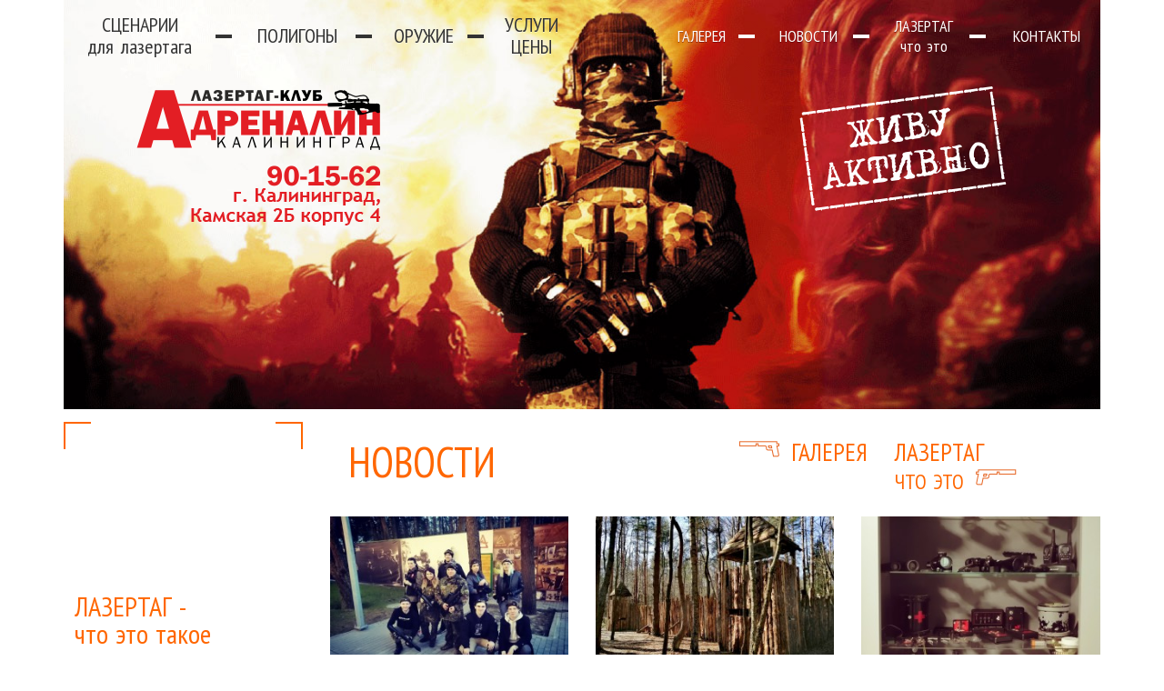

--- FILE ---
content_type: text/html; charset=utf-8
request_url: http://adrenalin39.ru/news?page=3
body_size: 8546
content:
<!DOCTYPE html>
<html lang="ru" dir="ltr">
    <head>
        <meta http-equiv="Content-Type" content="text/html; charset=utf-8" />
        <title>Новости :: Лазертаг "Адреналин"</title>
                
        <link rel="apple-touch-icon-precomposed" sizes="144x144" href="http://adrenalin39.ru/i/image/touch_icon/favicon_144x144.png" />
        <link rel="apple-touch-icon-precomposed" sizes="114x114" href="http://adrenalin39.ru/i/image/touch_icon/favicon_114x114.png" />
        <link rel="apple-touch-icon-precomposed" sizes="72x72" href="http://adrenalin39.ru/i/image/touch_icon/favicon_72x72.png" />
        <link rel="apple-touch-icon-precomposed" href="http://adrenalin39.ru/i/image/touch_icon/favicon_57x57.png" />

        <link rel="icon" href="http://adrenalin39.ru/favicon.ico" type="image/x-icon" />
        <link rel="shortcut icon" href="http://adrenalin39.ru/favicon.ico" type="image/x-icon" />

        <meta http-equiv="cleartype" content="on">
        <meta name="viewport" content="width=device-width, initial-scale=1.0">

        
    
        <link media="screen" rel="stylesheet" type="text/css" href="http://fonts.googleapis.com/css?family=PT+Sans:400,700,400italic,700italic&subset=latin,cyrillic" />
            
    
    
        
        
        
        
        
        
        
        
        
        
        
        
        
        
        
        
        
        
        
        
        
        
        
        
        
        
        
        
        
        
        
        
        
        
        
        
        
        
        
        

        
        
        
        
        
        
        
        
        
        
        
        

        
        
    
        
                                                                                       
        
        
        <!-- extraPacker --><link rel="stylesheet" charset="UTF-8" type="text/css" href="/tmp/auto_merge_css_js/css/css1475440393.css" /><script type="text/javascript" charset="UTF-8" src="/tmp/auto_merge_css_js/js/js1475415367.js"></script>

        
    
        <link media="screen" rel="stylesheet" type="text/css" href="http://fonts.googleapis.com/css?family=PT+Sans:400,700,400italic,700italic&subset=latin,cyrillic" />
            
    
        <link media="screen" rel="stylesheet" type="text/css" href="http://fonts.googleapis.com/css?family=PT+Sans+Narrow:400,700,400italic,700italic&subset=latin,cyrillic" />
            
    
        
            
    
    
        
        
        
        

        
        
        
    
        
    
        
        
        
        
        
        
        
        
        
        
        
        
        

        
    
            
    
    
        
        
        <link href="https://dadata.ru/static/css/suggestions-4.3.css" type="text/css" rel="stylesheet" />
        <!--[if lt IE 10]>
        <script type="text/javascript" src="http://cdnjs.cloudflare.com/ajax/libs/jquery-ajaxtransport-xdomainrequest/1.0.1/jquery.xdomainrequest.min.js"></script>
        <![endif]-->
        <script type="text/javascript" src="https://dadata.ru/static/js/jquery.suggestions-4.3.min.js"></script>
        <script type="text/javascript">
            $(document).ready(function()
            {
                if ($(".js-auto-address").length)
                {
                    $(".js-auto-address").suggestions(
                    {
                        serviceUrl: "https://dadata.ru/api/v2/suggest/address",
                        type: "ADDRESS",
                        token: "1bb51e25a1e2569cc0f45e407914f2c7f0cb5c19",
                        // ����������, ����� ������������ �������� ���� �� ���������
                        //onSelect: function(suggestion) {
                        //    console.log(suggestion);
                        //}
                    });
                }
            });
        </script>
        <style>
            .suggestions-suggestions
            {
                min-width: 650px !important;
            }
        </style>
    
        <script type="text/javascript">
            $(document).ready(function()
            {
                $('.dropdown-toggle').dropdown();

                $('.js-show-submenu').mouseenter(function()
                {
                    var d = $(this).parent().find(".menu-drop-down");
                    if (d.length)
                    {
                        d.show();
                        d.mouseleave(function()
                        {
                            $(this).hide();
                            $(this).unbind("mouseleave");
                        });
                    }
                });
            });
        </script>
    
        
    </head>

    <body>
        <div class="container">
            <!-- самое маленькое меню -->
            <div class="visible-xs">
                <div class="row">
                    <div class="col-xs-12">
                        <div class="btn-group btn-group-justified main-menu-xs">
                            <a class="btn btn-lg dropdown-toggle" data-toggle="dropdown">
                                Меню                                <span class="caret"></span>
                            </a>
                            <ul class="dropdown-menu">
                                                                                                            <li>
                                            <a href="http://adrenalin39.ru/scenarios">Сценарии для лазертага</a>
                                                                                    </li>
                                                                                                                                                                                                                    <li>
                                            <a href="http://adrenalin39.ru/poligons">Полигоны</a>
                                                                                    </li>
                                                                                                                                                                                                                    <li>
                                            <a href="http://adrenalin39.ru/weapon">Оружие</a>
                                                                                                                                                <a class="sub" href="http://adrenalin39.ru/weapon#weapon">Оружие</a>
                                                                                                    <a class="sub" href="http://adrenalin39.ru/weapon#license">Сертификаты и паспорта</a>
                                                                                                    <a class="sub" href="http://adrenalin39.ru/weapon#eqip">Надежность оборудования</a>
                                                                                                                                    </li>
                                                                                                                                                                                                                    <li>
                                            <a href="http://adrenalin39.ru/services">Услуги цены</a>
                                                                                                                                                <a class="sub" href="http://adrenalin39.ru/services#table">Таблица услуг</a>
                                                                                                    <a class="sub" href="http://adrenalin39.ru/services#for-children">Детские праздники</a>
                                                                                                    <a class="sub" href="http://adrenalin39.ru/services#birthday">Дни рождения</a>
                                                                                                    <a class="sub" href="http://adrenalin39.ru/services#active">Активный отдых</a>
                                                                                                    <a class="sub" href="http://adrenalin39.ru/services#corporat">Корпоративы</a>
                                                                                                    <a class="sub" href="http://adrenalin39.ru/services#vicup">Выкуп невесты</a>
                                                                                                    <a class="sub" href="http://adrenalin39.ru/services#actions">Акции</a>
                                                                                                                                    </li>
                                                                                                                                                <li>
                                            <a href="http://adrenalin39.ru/gallery">Галерея</a>
                                                                                                                                                <a class="sub" href="http://adrenalin39.ru/gallery">Фото</a>
                                                                                                    <a class="sub" href="http://adrenalin39.ru/video">Видео</a>
                                                                                                    <a class="sub" href="http://adrenalin39.ru/humor">Юмор</a>
                                                                                                                                    </li>
                                                                                                                                                                                                                    <li>
                                            <a href="http://adrenalin39.ru/news">Новости</a>
                                                                                    </li>
                                                                                                                                                                                                                    <li>
                                            <a href="http://adrenalin39.ru/what_is_lasertag">Лазертаг что это</a>
                                                                                    </li>
                                                                                                                                                                                                                    <li>
                                            <a href="http://adrenalin39.ru/contacts">Контакты</a>
                                                                                                                                                <a class="sub" href="http://adrenalin39.ru/contacts#contacts">Контакты</a>
                                                                                                    <a class="sub" href="http://adrenalin39.ru/contacts#about-club">О клубе</a>
                                                                                                                                    </li>
                                                                                                </ul>
                        </div>
                    </div>
                </div>
            </div>

            <!-- среднего размера меню -->
            <div class="visible-sm">
                <div class="main-menu-sm">
                    <ul>
                                                                                    <li style="position: relative">
                                    <a class="js-show-submenu" href="http://adrenalin39.ru/scenarios">Сценарии <br><small>для лазертага</small></a>
                                                                    </li>
                                                                                                                <li class="delim-wrap">
                                    <div class="delim"></div>
                                </li>
                                                                                                                <li style="position: relative">
                                    <a class="js-show-submenu" href="http://adrenalin39.ru/poligons">Полигоны</a>
                                                                    </li>
                                                                                                                <li class="delim-wrap">
                                    <div class="delim"></div>
                                </li>
                                                                                                                <li style="position: relative">
                                    <a class="js-show-submenu" href="http://adrenalin39.ru/weapon">Оружие</a>
                                                                            <div class="menu-drop-down">
                                            <ul>
                                                                                                    <li><a href="http://adrenalin39.ru/weapon#weapon">Оружие</a></li>
                                                                                                    <li><a href="http://adrenalin39.ru/weapon#license">Сертификаты и паспорта</a></li>
                                                                                                    <li><a href="http://adrenalin39.ru/weapon#eqip">Надежность оборудования</a></li>
                                                                                            </ul>
                                        </div>
                                                                    </li>
                                                                                                                <li class="delim-wrap">
                                    <div class="delim"></div>
                                </li>
                                                                                                                <li style="position: relative">
                                    <a class="js-show-submenu" href="http://adrenalin39.ru/services">Услуги <br>цены</a>
                                                                            <div class="menu-drop-down">
                                            <ul>
                                                                                                    <li><a href="http://adrenalin39.ru/services#table">Таблица услуг</a></li>
                                                                                                    <li><a href="http://adrenalin39.ru/services#for-children">Детские праздники</a></li>
                                                                                                    <li><a href="http://adrenalin39.ru/services#birthday">Дни рождения</a></li>
                                                                                                    <li><a href="http://adrenalin39.ru/services#active">Активный отдых</a></li>
                                                                                                    <li><a href="http://adrenalin39.ru/services#corporat">Корпоративы</a></li>
                                                                                                    <li><a href="http://adrenalin39.ru/services#vicup">Выкуп невесты</a></li>
                                                                                                    <li><a href="http://adrenalin39.ru/services#actions">Акции</a></li>
                                                                                            </ul>
                                        </div>
                                                                    </li>
                                                                        </ul>
                </div>
                <div class="main-menu-sm">
                    <ul>
                                                                                    <li>
                                    <a class="js-show-submenu" href="http://adrenalin39.ru/gallery">Галерея</a>
                                                                            <div class="menu-drop-down">
                                            <ul>
                                                                                                    <li><a href="http://adrenalin39.ru/gallery">Фото</a></li>
                                                                                                    <li><a href="http://adrenalin39.ru/video">Видео</a></li>
                                                                                                    <li><a href="http://adrenalin39.ru/humor">Юмор</a></li>
                                                                                            </ul>
                                        </div>
                                                                    </li>
                                                                                                                <li class="delim-wrap">
                                    <div class="delim"></div>
                                </li>
                                                                                                                <li>
                                    <a class="js-show-submenu" href="http://adrenalin39.ru/news">Новости</a>
                                                                    </li>
                                                                                                                <li class="delim-wrap">
                                    <div class="delim"></div>
                                </li>
                                                                                                                <li>
                                    <a class="js-show-submenu" href="http://adrenalin39.ru/what_is_lasertag">Лазертаг <br><small>что это</small></a>
                                                                    </li>
                                                                                                                <li class="delim-wrap">
                                    <div class="delim"></div>
                                </li>
                                                                                                                <li>
                                    <a class="js-show-submenu" href="http://adrenalin39.ru/contacts">Контакты</a>
                                                                            <div class="menu-drop-down">
                                            <ul>
                                                                                                    <li><a href="http://adrenalin39.ru/contacts#contacts">Контакты</a></li>
                                                                                                    <li><a href="http://adrenalin39.ru/contacts#about-club">О клубе</a></li>
                                                                                            </ul>
                                        </div>
                                                                    </li>
                                                                        </ul>
                </div>
            </div>
            <div class="header">
                <div class="visible-lg visible-md">
                    <div class="main-menu-left">
                        <ul>
                                                                                                <li>
                                        <a class="js-show-submenu" href="http://adrenalin39.ru/scenarios">Сценарии <br><small>для лазертага</small></a>
                                                                            </li>
                                                                                                                                <li>
                                        <div class="delim"></div>
                                    </li>
                                                                                                                                <li>
                                        <a class="js-show-submenu" href="http://adrenalin39.ru/poligons">Полигоны</a>
                                                                            </li>
                                                                                                                                <li>
                                        <div class="delim"></div>
                                    </li>
                                                                                                                                <li>
                                        <a class="js-show-submenu" href="http://adrenalin39.ru/weapon">Оружие</a>
                                                                                    <div class="menu-drop-down">
                                                <ul>
                                                                                                            <li><a href="http://adrenalin39.ru/weapon#weapon">Оружие</a></li>
                                                                                                            <li><a href="http://adrenalin39.ru/weapon#license">Сертификаты и паспорта</a></li>
                                                                                                            <li><a href="http://adrenalin39.ru/weapon#eqip">Надежность оборудования</a></li>
                                                                                                    </ul>
                                            </div>
                                                                            </li>
                                                                                                                                <li>
                                        <div class="delim"></div>
                                    </li>
                                                                                                                                <li>
                                        <a class="js-show-submenu" href="http://adrenalin39.ru/services">Услуги <br>цены</a>
                                                                                    <div class="menu-drop-down">
                                                <ul>
                                                                                                            <li><a href="http://adrenalin39.ru/services#table">Таблица услуг</a></li>
                                                                                                            <li><a href="http://adrenalin39.ru/services#for-children">Детские праздники</a></li>
                                                                                                            <li><a href="http://adrenalin39.ru/services#birthday">Дни рождения</a></li>
                                                                                                            <li><a href="http://adrenalin39.ru/services#active">Активный отдых</a></li>
                                                                                                            <li><a href="http://adrenalin39.ru/services#corporat">Корпоративы</a></li>
                                                                                                            <li><a href="http://adrenalin39.ru/services#vicup">Выкуп невесты</a></li>
                                                                                                            <li><a href="http://adrenalin39.ru/services#actions">Акции</a></li>
                                                                                                    </ul>
                                            </div>
                                                                            </li>
                                                                                    </ul>
                    </div>
                    <div class="main-menu-right">
                        <ul>
                                                                                                <li>
                                        <a class="js-show-submenu" href="http://adrenalin39.ru/gallery">Галерея</a>
                                                                                    <div class="menu-drop-down">
                                                <ul>
                                                                                                            <li><a href="http://adrenalin39.ru/gallery">Фото</a></li>
                                                                                                            <li><a href="http://adrenalin39.ru/video">Видео</a></li>
                                                                                                            <li><a href="http://adrenalin39.ru/humor">Юмор</a></li>
                                                                                                    </ul>
                                            </div>
                                                                            </li>
                                                                                                                                <li>
                                        <div class="delim"></div>
                                    </li>
                                                                                                                                <li>
                                        <a class="js-show-submenu" href="http://adrenalin39.ru/news">Новости</a>
                                                                            </li>
                                                                                                                                <li>
                                        <div class="delim"></div>
                                    </li>
                                                                                                                                <li>
                                        <a class="js-show-submenu" href="http://adrenalin39.ru/what_is_lasertag">Лазертаг <br><small>что это</small></a>
                                                                            </li>
                                                                                                                                <li>
                                        <div class="delim"></div>
                                    </li>
                                                                                                                                <li>
                                        <a class="js-show-submenu" href="http://adrenalin39.ru/contacts">Контакты</a>
                                                                                    <div class="menu-drop-down">
                                                <ul>
                                                                                                            <li><a href="http://adrenalin39.ru/contacts#contacts">Контакты</a></li>
                                                                                                            <li><a href="http://adrenalin39.ru/contacts#about-club">О клубе</a></li>
                                                                                                    </ul>
                                            </div>
                                                                            </li>
                                                                                    </ul>
                    </div>
                </div>

                <a class="logo visible-lg visible-md visible-sm" href="http://adrenalin39.ru/">
                    <img src="/i/image/logo-big.png" alt="logo">
                </a>
                <a class="logo-sm visible-xs" href="http://adrenalin39.ru/">
                    <img src="/i/image/logo-big.png" alt="logo">
                </a>

                <img class="stamp visible-lg visible-md visible-sm" src="/i/image/stamp.png" alt="">

                <img src="/i/image/head.jpg" class="header-back visible-lg visible-md visible-sm" alt="">
                <img src="/i/image/head-sm.jpg" class="header-back visible-xs" alt="">
            </div>
        </div>
                <div class="content">
            <div class="container">
                <div class="row">
                    <!-- Левое меню -->
                    <div class="col-lg-3 col-md-4 col-sm-4">
                        <div class="row">
                            <div class="col-sm-12 col-xs-6 col-xxs-12">
                                <div class="left-menu-block">
                                    <center>
                                        <iframe width="200" height="160" src="//www.youtube.com/embed/8oWJExnlu70" frameborder="0" allowfullscreen></iframe>
                                    </center>
                                    <h4>
                                                                                Лазертаг - 
                                        <br>
                                        <small>что это такое</small>
                                                                            </h4>
                                                                        <p>
                                        Лазергаг это динамичная подвижная игра, по своему принципу напоминающая пейнтбол. 
                                        <br>
                                        <a href="/what_is_lasertag">Подробнее...</a>
                                    </p>
                                    
                                    <!-- Эффект мишени -->
                                    <div class="corner-v corner-lt"></div>
                                    <div class="corner-h corner-lt"></div>
                                    <div class="corner-v corner-rt"></div>
                                    <div class="corner-h corner-rt"></div>
                                    <div class="corner-v corner-lb"></div>
                                    <div class="corner-h corner-lb"></div>
                                    <div class="corner-v corner-rb"></div>
                                    <div class="corner-h corner-rb"></div>
                                </div>
                            </div>
                            <div class="col-sm-12 col-xs-6 col-xxs-12">
                                <div class="left-menu-block" style="padding: 0;">
                                    <center>
                                        <script type="text/javascript" src="//vk.com/js/api/openapi.js?115"></script>
                                        <!-- VK Widget -->
                                                                                <div id="vk_groups"></div>
                                        <script type="text/javascript">
                                            VK.Widgets.Group("vk_groups", {mode: 0, width: "240", height: "400", color1: 'FFFFFF', color2: '333333', color3: 'ff6600'}, 33731287);
                                        </script>
                                                                            </center>
                                </div>
                            </div>
                        </div>
                        <div class="visible-lg visible-md visible-sm">
                            <div class="left-menu-block left-menu-block-friends">
                                <h4>Наши друзья</h4>
                                <div class="row">
                                                                              <div class="col-lg-6 col-md-6 col-sm-6 col-xs-6">
                                             <a href="http://vk.com/bumperballsfera" title="Бампербольный клую &quot;Сфера&quot;" target="_blank">
                                                 <img src="http://adrenalin39.ru/node_model_img?w=200&h=200&mode=fitin&file=b085175bda3839a002405bbe3cbe3f64.jpg" alt="Бампербольный клую &quot;Сфера&quot;">
                                             </a>
                                         </div>
                                                                                                                       <div class="col-lg-6 col-md-6 col-sm-6 col-xs-6">
                                             <a href="https://vk.com/dodokaliningrad" title="Додо Пицца" target="_blank">
                                                 <img src="http://adrenalin39.ru/node_model_img?w=200&h=200&mode=fitin&file=25550985fd06b050c0a3313dfc0c37f9.jpg" alt="Додо Пицца">
                                             </a>
                                         </div>
                                                                                      <div class="clearfix"></div>
                                                                                                                       <div class="col-lg-6 col-md-6 col-sm-6 col-xs-6">
                                             <a href="http://vk.com/club29446238" title="Жвачка &quot;Love is&quot;" target="_blank">
                                                 <img src="http://adrenalin39.ru/node_model_img?w=200&h=200&mode=fitin&file=019cef5dd2e62a4c11280613c1f39650.jpg" alt="Жвачка &quot;Love is&quot;">
                                             </a>
                                         </div>
                                                                                                                       <div class="col-lg-6 col-md-6 col-sm-6 col-xs-6">
                                             <a href="" title="Лесная тишь" target="_blank">
                                                 <img src="http://adrenalin39.ru/node_model_img?w=200&h=200&mode=fitin&file=5fd789c828e62722b9e5151c05fc36c6.jpg" alt="Лесная тишь">
                                             </a>
                                         </div>
                                                                                      <div class="clearfix"></div>
                                                                                                                       <div class="col-lg-6 col-md-6 col-sm-6 col-xs-6">
                                             <a href="" title="Лига КВН БФУ" target="_blank">
                                                 <img src="http://adrenalin39.ru/node_model_img?w=200&h=200&mode=fitin&file=13755b72af40fb7e7770c28b56f61bc5.jpg" alt="Лига КВН БФУ">
                                             </a>
                                         </div>
                                                                                                                       <div class="col-lg-6 col-md-6 col-sm-6 col-xs-6">
                                             <a href="https://laserwar.ru/" title="Производитель лазертаг-оборудования" target="_blank">
                                                 <img src="http://adrenalin39.ru/node_model_img?w=200&h=200&mode=fitin&file=1a49b642e00ed00d5fdf26f551c68e11.jpg" alt="Производитель лазертаг-оборудования">
                                             </a>
                                         </div>
                                                                                      <div class="clearfix"></div>
                                                                                                              </div>

                                <!-- Эффект мишени -->
                                <div class="corner-v corner-lt"></div>
                                <div class="corner-h corner-lt"></div>
                                <div class="corner-v corner-rt"></div>
                                <div class="corner-h corner-rt"></div>
                                <div class="corner-v corner-lb"></div>
                                <div class="corner-h corner-lb"></div>
                                <div class="corner-v corner-rb"></div>
                                <div class="corner-h corner-rb"></div>
                            </div>
                        </div>
                    </div>
                    <!-- Контент -->
                    <div class="col-lg-9 col-md-8 col-sm-8">
                        
    <div class="row">
        <div class="col-sm-5">
            <h1>Новости</h1>
        </div>
        <div class="col-sm-7 visible-lg visible-md">
            <div class="row">
                <div class="col-xs-6 col-xxs-12">
                                        <a class="go-prev-btn" href="/gallery">
                        <img src="/i/image/pistol_l.png" alt="Prev">
                        Галерея                    </a>
                </div>
                <div class="col-xs-6 col-xxs-12">
                                        <a class="go-next-btn" href="/what_is_lazertag">
                        Лазертаг<br><small>что это</small>                        <img src="/i/image/pistol_r.png" alt="Next">
                    </a>
                </div>
            </div>
        </div>
    </div>


    
    


    <div class="row print-list">
                    <div class="col-lg-4 col-md-4 col-sm-6 col-xs-6 col-xxs-12">
                <a href="http://adrenalin39.ru/news_read?id=60801298ab29d00d008b4567" class="print-list-item">
                    <img src="http://adrenalin39.ru/node_model_img?w=300&h=200&mode=fitout&file=34ce4577567edcc3f106fff250b3c2fa.jpg" alt="Первая игра на &quot;Автотор Арене&quot;">
                    <h4>
                        Первая игра на &quot;Автотор Арене&quot;                    </h4>
                    <div class="date">
                        14 Апреля 2021                    </div>
                </a>
            </div>
                                            <div class="col-lg-4 col-md-4 col-sm-6 col-xs-6 col-xxs-12">
                <a href="http://adrenalin39.ru/news_read?id=60703af4ab29d00e008b4568" class="print-list-item">
                    <img src="http://adrenalin39.ru/node_model_img?w=300&h=200&mode=fitout&file=4f013148f16e972fe5d0f6ac62d4b061.jpg" alt="У нас открылось 2 новых полигона!">
                    <h4>
                        У нас открылось 2 новых полигона!                    </h4>
                    <div class="date">
                        12 Апреля 2021                    </div>
                </a>
            </div>
                                        <div class="visible-sm clearfix"></div>
                                <div class="col-lg-4 col-md-4 col-sm-6 col-xs-6 col-xxs-12">
                <a href="http://adrenalin39.ru/news_read?id=606d6e0dab29d00e008b4567" class="print-list-item">
                    <img src="http://adrenalin39.ru/node_model_img?w=300&h=200&mode=fitout&file=b071c309f0af8068f9cc35423025d250.jpg" alt="Воссоздали небольшой стенд с артефактами клуба! ☢🏆">
                    <h4>
                        Воссоздали небольшой стенд с артефактами клуба! ☢🏆                    </h4>
                    <div class="date">
                        7 Апреля 2021                    </div>
                </a>
            </div>
                            <div class="visible-lg visible-md clearfix"></div>
                                            <div class="col-lg-4 col-md-4 col-sm-6 col-xs-6 col-xxs-12">
                <a href="http://adrenalin39.ru/news_read?id=6037aca9ab29d007008b4567" class="print-list-item">
                    <img src="http://adrenalin39.ru/node_model_img?w=300&h=200&mode=fitout&file=307edc2e68c277cdfc5d2edd4e0b4e2d.jpg" alt="Установили банеры на пустые окна">
                    <h4>
                        Установили банеры на пустые окна                    </h4>
                    <div class="date">
                        25 Февраля 2021                    </div>
                </a>
            </div>
                                        <div class="visible-sm clearfix"></div>
                                <div class="col-lg-4 col-md-4 col-sm-6 col-xs-6 col-xxs-12">
                <a href="http://adrenalin39.ru/news_read?id=602ba9284c29ec12008b4567" class="print-list-item">
                    <img src="http://adrenalin39.ru/node_model_img?w=300&h=200&mode=fitout&file=f1616d182094499899b3f2cf47a362fb.jpg" alt="Сборная утренняя воскресная игра &amp; День Рождения Никиты, полигон &quot;Склад&quot;">
                    <h4>
                        Сборная утренняя воскресная игра &amp; День Рождения Никиты, полигон &quot;Склад&quot;                    </h4>
                    <div class="date">
                        14 Февраля 2021                    </div>
                </a>
            </div>
                                            <div class="col-lg-4 col-md-4 col-sm-6 col-xs-6 col-xxs-12">
                <a href="http://adrenalin39.ru/news_read?id=602ba83a4c29ec0f008b4567" class="print-list-item">
                    <img src="http://adrenalin39.ru/node_model_img?w=300&h=200&mode=fitout&file=4bbde129b35a70028f7afcd1f9d66edc.jpg" alt="Первая игра на природе в этом году! День Рождения Никиты, г. Балтийск">
                    <h4>
                        Первая игра на природе в этом году! День Рождения Никиты, г. Балтийск                    </h4>
                    <div class="date">
                        13 Февраля 2021                    </div>
                </a>
            </div>
                            <div class="visible-lg visible-md clearfix"></div>
                                        <div class="visible-sm clearfix"></div>
                                <div class="col-lg-4 col-md-4 col-sm-6 col-xs-6 col-xxs-12">
                <a href="http://adrenalin39.ru/news_read?id=6017d3f24c29ec08008b4569" class="print-list-item">
                    <img src="http://adrenalin39.ru/node_model_img?w=300&h=200&mode=fitout&file=6c0267abd7e4e0bf2539098ca02c6ac5.jpg" alt="Лучший подарок это, конечно, книга, но...">
                    <h4>
                        Лучший подарок это, конечно, книга, но...                    </h4>
                    <div class="date">
                        1 Февраля 2021                    </div>
                </a>
            </div>
                                            <div class="col-lg-4 col-md-4 col-sm-6 col-xs-6 col-xxs-12">
                <a href="http://adrenalin39.ru/news_read?id=600eb2104c29ec10008b4567" class="print-list-item">
                    <img src="http://adrenalin39.ru/node_model_img?w=300&h=200&mode=fitout&file=5987c3b0b1a1486d8ec4acbaa98582f0.jpg" alt="Друзья, у нас на складе поселился тот самый вирус... 😱😱😱">
                    <h4>
                        Друзья, у нас на складе поселился тот самый вирус... 😱😱😱                    </h4>
                    <div class="date">
                        25 Января 2021                    </div>
                </a>
            </div>
                                        <div class="visible-sm clearfix"></div>
                                <div class="col-lg-4 col-md-4 col-sm-6 col-xs-6 col-xxs-12">
                <a href="http://adrenalin39.ru/news_read?id=5ff1fb24902c420f008b4569" class="print-list-item">
                    <img src="http://adrenalin39.ru/node_model_img?w=300&h=200&mode=fitout&file=e429292ee5a75c19e027c26ef43bdf07.jpg" alt="Друзья, с Новым Годом, Вас!">
                    <h4>
                        Друзья, с Новым Годом, Вас!                    </h4>
                    <div class="date">
                        1 Января 2021                    </div>
                </a>
            </div>
                            <div class="visible-lg visible-md clearfix"></div>
                                            <div class="col-lg-4 col-md-4 col-sm-6 col-xs-6 col-xxs-12">
                <a href="http://adrenalin39.ru/news_read?id=5fd92fae902c4208008b4568" class="print-list-item">
                    <img src="http://adrenalin39.ru/node_model_img?w=300&h=200&mode=fitout&file=dc68d8ffa5474992c3a9ad5d59484665.jpg" alt="Для тех, кто всегда мечтал посмотреть, что же там внутри...) 🤗😎👍">
                    <h4>
                        Для тех, кто всегда мечтал посмотреть, что же там внутри...) 🤗😎👍                    </h4>
                    <div class="date">
                        15 Декабря 2020                    </div>
                </a>
            </div>
                                        <div class="visible-sm clearfix"></div>
                                <div class="col-lg-4 col-md-4 col-sm-6 col-xs-6 col-xxs-12">
                <a href="http://adrenalin39.ru/news_read?id=5fc9429a264d3a08008b456a" class="print-list-item">
                    <img src="http://adrenalin39.ru/node_model_img?w=300&h=200&mode=fitout&file=390d1d81422283fc07824556ac33c817.jpg" alt="Ремонт входной группы или коридора :) ЗАВЕРШЕН!">
                    <h4>
                        Ремонт входной группы или коридора :) ЗАВЕРШЕН!                    </h4>
                    <div class="date">
                        3 Декабря 2020                    </div>
                </a>
            </div>
                                            <div class="col-lg-4 col-md-4 col-sm-6 col-xs-6 col-xxs-12">
                <a href="http://adrenalin39.ru/news_read?id=5fa066ae264d3a0b008b4567" class="print-list-item">
                    <img src="http://adrenalin39.ru/node_model_img?w=300&h=200&mode=fitout&file=ab53cbc6a7dfe57d50ac26b7996537df.jpg" alt="Принялись за ремонт входной группы или коридора :)">
                    <h4>
                        Принялись за ремонт входной группы или коридора :)                    </h4>
                    <div class="date">
                        30 Октября 2020                    </div>
                </a>
            </div>
                            <div class="visible-lg visible-md clearfix"></div>
                                        <div class="visible-sm clearfix"></div>
                                <div class="col-lg-4 col-md-4 col-sm-6 col-xs-6 col-xxs-12">
                <a href="http://adrenalin39.ru/news_read?id=5f88cc2b264d3a09008b4567" class="print-list-item">
                    <img src="http://adrenalin39.ru/node_model_img?w=300&h=200&mode=fitout&file=66fafbc1f735a39da8aa8c26b0f2d004.jpg" alt="Трафарет готов! Можно делать последние штрихи и ящики полностью укомплектованы! Выглядит вполне себе :)">
                    <h4>
                        Трафарет готов! Можно делать последние штрихи и ящики полностью укомплектованы! Выглядит вполне себе :)                    </h4>
                    <div class="date">
                        16 Октября 2020                    </div>
                </a>
            </div>
                                            <div class="col-lg-4 col-md-4 col-sm-6 col-xs-6 col-xxs-12">
                <a href="http://adrenalin39.ru/news_read?id=5f7aced6bf635908008b4568" class="print-list-item">
                    <img src="http://adrenalin39.ru/node_model_img?w=300&h=200&mode=fitout&file=71f023b6af890ec6aeb3bc61e07bcf86.jpg" alt="&quot;Склад&quot; постепенно преображается: красятся стены, добавляются новые укрытия, ведутся эксперименты со светом!">
                    <h4>
                        &quot;Склад&quot; постепенно преображается: красятся стены, добавляются новые укрытия, ведутся эксперименты со светом!                    </h4>
                    <div class="date">
                        1 Октября 2020                    </div>
                </a>
            </div>
                                        <div class="visible-sm clearfix"></div>
                                <div class="col-lg-4 col-md-4 col-sm-6 col-xs-6 col-xxs-12">
                <a href="http://adrenalin39.ru/news_read?id=5f7ad325bf635910008b4567" class="print-list-item">
                    <img src="http://adrenalin39.ru/node_model_img?w=300&h=200&mode=fitout&file=d663a6e9498aced7356031c7c8490361.jpg" alt="Первый пошёл 🚀 Провели первую сборную игру на &quot;Складе&quot;">
                    <h4>
                        Первый пошёл 🚀 Провели первую сборную игру на &quot;Складе&quot;                    </h4>
                    <div class="date">
                        5 Сентября 2020                    </div>
                </a>
            </div>
                            <div class="visible-lg visible-md clearfix"></div>
                                            <div class="col-lg-4 col-md-4 col-sm-6 col-xs-6 col-xxs-12">
                <a href="http://adrenalin39.ru/news_read?id=5f500a2127e52a10008b4568" class="print-list-item">
                    <img src="http://adrenalin39.ru/node_model_img?w=300&h=200&mode=fitout&file=2157fd84b45e3e20128742448d83a013.jpg" alt="Сборные игры каждую пятницу в 19:00 (14+)">
                    <h4>
                        Сборные игры каждую пятницу в 19:00 (14+)                    </h4>
                    <div class="date">
                        2 Сентября 2020                    </div>
                </a>
            </div>
                                        <div class="visible-sm clearfix"></div>
                                <div class="col-lg-4 col-md-4 col-sm-6 col-xs-6 col-xxs-12">
                <a href="http://adrenalin39.ru/news_read?id=5f4ead9627e52a0f008b4567" class="print-list-item">
                    <img src="http://adrenalin39.ru/node_model_img?w=300&h=200&mode=fitout&file=1d5ca3b09574273552f4219a228e9c19.jpg" alt="Приехали! 👌">
                    <h4>
                        Приехали! 👌                    </h4>
                    <div class="date">
                        28 Августа 2020                    </div>
                </a>
            </div>
                                            <div class="col-lg-4 col-md-4 col-sm-6 col-xs-6 col-xxs-12">
                <a href="http://adrenalin39.ru/news_read?id=53d68d3a1126f4826f0f1a95" class="print-list-item">
                    <img src="http://adrenalin39.ru/node_model_img?w=300&h=200&mode=fitout&file=4b63c05fe15b4ad814c3cd9110fab6ca.jpg" alt="ТУРНИР ПО ЛАЗЕРТАГУ Январь-Май 2018">
                    <h4>
                        ТУРНИР ПО ЛАЗЕРТАГУ Январь-Май 2018                    </h4>
                    <div class="date">
                        18 Января 2018                    </div>
                </a>
            </div>
                                    </div>
            
    <ul class="pagination">
                    <li><a href="http://adrenalin39.ru/news?page=2" title="Previous page">&laquo;</a></li>
        
        
        

                                    <li><a href="http://adrenalin39.ru/news" title="Go to page 1">1</a></li>
                                                <li><a href="http://adrenalin39.ru/news?page=2" title="Go to page 2">2</a></li>
                                                <li class="active"><span title="Current page is 3">3</span></li>
                                                <li><a href="http://adrenalin39.ru/news?page=4" title="Go to page 4">4</a></li>
                    

        
        
                    <li><a href="http://adrenalin39.ru/news?page=4" title="Next page">&raquo;</a></li>
            </ul>
                        </div>
                </div>
            </div>
        </div>
        <div class="footer">
            <div class="container">
                <div class="row">
                    <div class="col-md-5">

                        <div class="row">
                            <div class="col-xs-7">
                                <a href="http://adrenalin39.ru/">
                                    <img src="/i/image/logo-small.png" alt="logo">
                                </a>
                                <div class="logo-text">
                                <p>Лазертаг-клуб &quot;Адреналин&quot;</p>

<p><small>Лазерный пейнтбол для детей и взрослых!</small></p>
                                </div>
                                <div class="info-text">
                                <p><small>+7 (4012)</small> 90-15-62</p>

<p>г. Калининград</p>

<p><a href="mailto:i@adrenalin39.ru">i@adrenalin39.ru</a></p>
                                </div>
                            </div>
                            <div class="col-xs-5">
                                <div class="socials">
                                                                        <a target="_blank" href="https://vk.com/adrenalinkaliningrad"><i class="fa fa-vk"></i></a>
                                    <a target="_blank" href="https://fb.com/adrenalinkaliningrad"><i class="fa fa-facebook-square"></i></a>
                                                                    </div>
                                <div class="seo">
                                                                        <br>
                                                                            <script>
                                            (function(i,s,o,g,r,a,m){i['GoogleAnalyticsObject']=r;i[r]=i[r]||function(){
                                            (i[r].q=i[r].q||[]).push(arguments)},i[r].l=1*new Date();a=s.createElement(o),
                                            m=s.getElementsByTagName(o)[0];a.async=1;a.src=g;m.parentNode.insertBefore(a,m)
                                            })(window,document,'script','//www.google-analytics.com/analytics.js','ga');
                                           
                                            ga('create', 'UA-53277621-1', 'auto');
                                            ga('send', 'pageview');
                                        </script>

                                        <!-- Yandex.Metrika informer -->
                                        <a href="https://metrika.yandex.ru/stat/?id=25708370&from=informer"
                                        target="_blank" rel="nofollow"><img src="//bs.yandex.ru/informer/25708370/3_0_FFFFFFFF_FFFFFFFF_0_pageviews"
                                        style="width:88px; height:31px; border:0;" alt="Яндекс.Метрика" title="Яндекс.Метрика: данные за сегодня (просмотры, визиты и уникальные посетители)" onclick="try{Ya.Metrika.informer({i:this,id:25708370,lang:'ru'});return false}catch(e){}"/></a>
                                        <!-- /Yandex.Metrika informer -->

                                        <!-- Yandex.Metrika counter -->
                                        <script type="text/javascript">
                                        (function (d, w, c) {
                                            (w[c] = w[c] || []).push(function() {
                                                try {
                                                    w.yaCounter25708370 = new Ya.Metrika({id:25708370,
                                                            clickmap:true,
                                                            trackLinks:true,
                                                            accurateTrackBounce:true});
                                                } catch(e) { }
                                            });

                                            var n = d.getElementsByTagName("script")[0],
                                                s = d.createElement("script"),
                                                f = function () { n.parentNode.insertBefore(s, n); };
                                            s.type = "text/javascript";
                                            s.async = true;
                                            s.src = (d.location.protocol == "https:" ? "https:" : "http:") + "//mc.yandex.ru/metrika/watch.js";

                                            if (w.opera == "[object Opera]") {
                                                d.addEventListener("DOMContentLoaded", f, false);
                                            } else { f(); }
                                        })(document, window, "yandex_metrika_callbacks");
                                        </script>
                                        <noscript><div><img src="//mc.yandex.ru/watch/25708370" style="position:absolute; left:-9999px;" alt="" /></div></noscript>
                                        <!-- /Yandex.Metrika counter -->

<!-- Rating@Mail.ru counter -->
<script type="text/javascript">
var _tmr = _tmr || [];
_tmr.push({id: "2556268", type: "pageView", start: (new Date()).getTime()});
(function (d, w) {
   var ts = d.createElement("script"); ts.type = "text/javascript"; ts.async = true;
   ts.src = (d.location.protocol == "https:" ? "https:" : "http:") + "//top-fwz1.mail.ru/js/code.js";
   var f = function () {var s = d.getElementsByTagName("script")[0]; s.parentNode.insertBefore(ts, s);};
   if (w.opera == "[object Opera]") { d.addEventListener("DOMContentLoaded", f, false); } else { f(); }
})(document, window);
</script><noscript><div style="position:absolute;left:-10000px;">
<img src="//top-fwz1.mail.ru/counter?id=2556268;js=na" style="border:0;" height="1" width="1" alt="Рейтинг@Mail.ru" />
</div></noscript>
<!-- //Rating@Mail.ru counter -->                                </div>
                            </div>
                        </div>

                    </div>
                    <div class="col-md-7 hidden-sm hidden-xs">
                        <div class="row">
                                                            <div class="col-sm-3 col-xs-6 col-xxs-12">
                                    <ul class="footer-menu">
                                                                                    <li><a href="http://adrenalin39.ru/">Главная</a></li>
                                                                                    <li><a href="http://adrenalin39.ru/services#for-children">Детские праздники</a></li>
                                                                                    <li><a href="http://adrenalin39.ru/services#active">Активный отдых</a></li>
                                                                                    <li><a href="http://adrenalin39.ru/services#birthday">Дни рождения</a></li>
                                                                                    <li><a href="http://adrenalin39.ru/services#corporat">Корпоративы</a></li>
                                                                                    <li><a href="http://adrenalin39.ru/services#vicup">Выкуп невесты</a></li>
                                                                            </ul>
                                </div>
                                                            <div class="col-sm-3 col-xs-6 col-xxs-12">
                                    <ul class="footer-menu">
                                                                                    <li><a href="http://adrenalin39.ru/gallery">Фото</a></li>
                                                                                    <li><a href="http://adrenalin39.ru/video">Видео</a></li>
                                                                                    <li><a href="http://adrenalin39.ru/humor">Юмор</a></li>
                                                                                    <li><a href="http://adrenalin39.ru/what_is_lasertag">Лазертаг что это</a></li>
                                                                                    <li><a href="http://adrenalin39.ru/news">Новости</a></li>
                                                                            </ul>
                                </div>
                                                            <div class="col-sm-3 col-xs-6 col-xxs-12">
                                    <ul class="footer-menu">
                                                                                    <li><a href="http://adrenalin39.ru/services">Услуги цены</a></li>
                                                                                    <li><a href="http://adrenalin39.ru/services#actions">Акции</a></li>
                                                                                    <li><a href="http://adrenalin39.ru/weapon">Оружие</a></li>
                                                                                    <li><a href="http://adrenalin39.ru/poligons">Полигоны</a></li>
                                                                                    <li><a href="http://adrenalin39.ru/scenarios">Сценарии для лазертага</a></li>
                                                                            </ul>
                                </div>
                                                            <div class="col-sm-3 col-xs-6 col-xxs-12">
                                    <ul class="footer-menu">
                                                                                    <li><a href="http://adrenalin39.ru/weapon#license">Сертификаты и паспорта</a></li>
                                                                                    <li><a href="http://adrenalin39.ru/weapon#eqip">Надежность оборудования</a></li>
                                                                                    <li><a href="http://adrenalin39.ru/contacts#about-club">О клубе</a></li>
                                                                                    <li><a href="http://adrenalin39.ru/contacts#contacts">Контакты</a></li>
                                                                            </ul>
                                </div>
                                                    </div>
                        <div class="clearfix"></div>
                            
                        <div class="made-by">
                            Дизайн <a href="https://vk.com/kseniyadiz_39" target="_blank">Ксения Белова</a><br>Разработка <a href="http://itkd.ru/" target="_blank">www.ITKD.ru</a>                        </div>
                    </div>
                </div>
            </div>
        </div>
    </body>
</html>

--- FILE ---
content_type: text/plain
request_url: https://www.google-analytics.com/j/collect?v=1&_v=j102&a=466675869&t=pageview&_s=1&dl=http%3A%2F%2Fadrenalin39.ru%2Fnews%3Fpage%3D3&ul=en-us%40posix&dt=%D0%9D%D0%BE%D0%B2%D0%BE%D1%81%D1%82%D0%B8%20%3A%3A%20%D0%9B%D0%B0%D0%B7%D0%B5%D1%80%D1%82%D0%B0%D0%B3%20%22%D0%90%D0%B4%D1%80%D0%B5%D0%BD%D0%B0%D0%BB%D0%B8%D0%BD%22&sr=1280x720&vp=1280x720&_u=IEBAAEABAAAAACAAI~&jid=2055431122&gjid=756811160&cid=1438072439.1762103223&tid=UA-53277621-1&_gid=12724275.1762103223&_r=1&_slc=1&z=1985241862
body_size: -284
content:
2,cG-933XLWH8XX